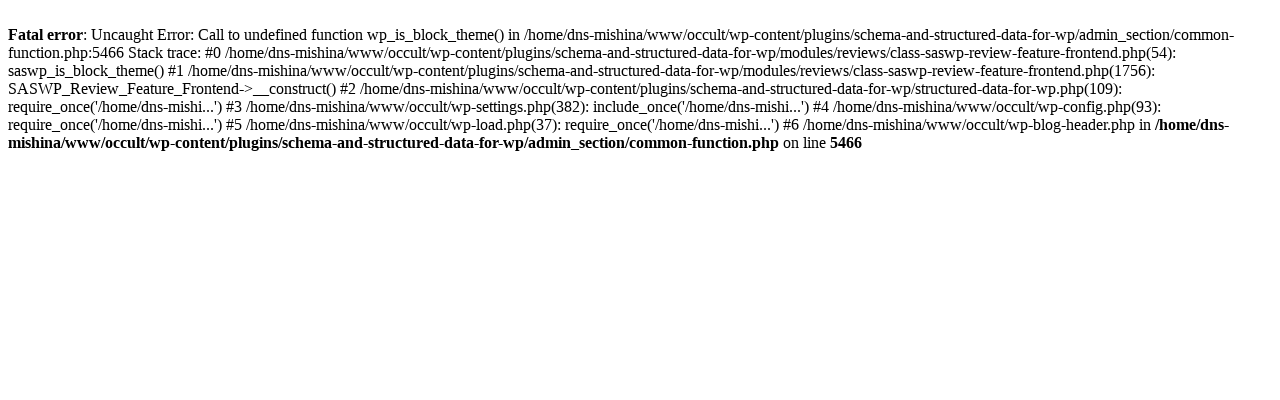

--- FILE ---
content_type: text/html; charset=UTF-8
request_url: https://0ccult.online/%E5%B0%81%E5%8D%B0%E3%81%95%E3%82%8C%E3%81%9F%E4%BC%9D%E7%B5%B1-%E3%81%8A%E3%81%98%E3%82%8D%E3%81%8F%E3%83%BB%E3%81%8A%E3%81%B0%E3%81%95/
body_size: 305
content:
<br />
<b>Fatal error</b>:  Uncaught Error: Call to undefined function wp_is_block_theme() in /home/dns-mishina/www/occult/wp-content/plugins/schema-and-structured-data-for-wp/admin_section/common-function.php:5466
Stack trace:
#0 /home/dns-mishina/www/occult/wp-content/plugins/schema-and-structured-data-for-wp/modules/reviews/class-saswp-review-feature-frontend.php(54): saswp_is_block_theme()
#1 /home/dns-mishina/www/occult/wp-content/plugins/schema-and-structured-data-for-wp/modules/reviews/class-saswp-review-feature-frontend.php(1756): SASWP_Review_Feature_Frontend-&gt;__construct()
#2 /home/dns-mishina/www/occult/wp-content/plugins/schema-and-structured-data-for-wp/structured-data-for-wp.php(109): require_once('/home/dns-mishi...')
#3 /home/dns-mishina/www/occult/wp-settings.php(382): include_once('/home/dns-mishi...')
#4 /home/dns-mishina/www/occult/wp-config.php(93): require_once('/home/dns-mishi...')
#5 /home/dns-mishina/www/occult/wp-load.php(37): require_once('/home/dns-mishi...')
#6 /home/dns-mishina/www/occult/wp-blog-header.php in <b>/home/dns-mishina/www/occult/wp-content/plugins/schema-and-structured-data-for-wp/admin_section/common-function.php</b> on line <b>5466</b><br />
